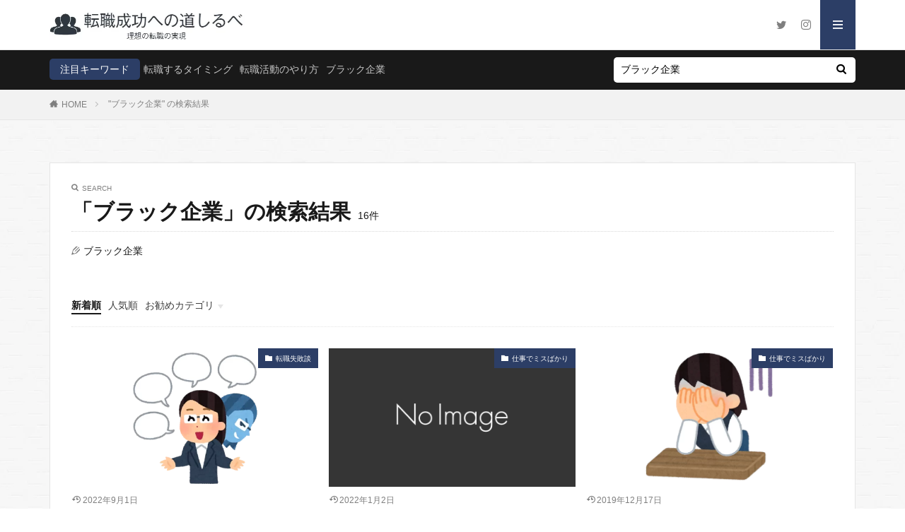

--- FILE ---
content_type: text/html; charset=UTF-8
request_url: https://changing-job.com/search/%E3%83%96%E3%83%A9%E3%83%83%E3%82%AF%E4%BC%81%E6%A5%AD
body_size: 10873
content:
<!DOCTYPE html><html lang="ja" prefix="og: http://ogp.me/ns#" class="t-middle"><head prefix="og: http://ogp.me/ns# fb: http://ogp.me/ns/fb# article: http://ogp.me/ns/article#"><meta charset="UTF-8"><link media="all" href="https://changing-job.com/wp-content/cache/autoptimize/css/autoptimize_d59b37d70f8fff31e82e8d509d9ddabb.css" rel="stylesheet" /><title>「ブラック企業」の検索結果│転職成功への道しるべ</title><meta name='robots' content='noindex, follow, max-image-preview:large' /><link rel='stylesheet' id='dashicons-css'  href='https://changing-job.com/wp-includes/css/dashicons.min.css?ver=5.8.12' type='text/css' media='all' /> <script async='async' src='https://changing-job.com/wp-includes/js/jquery/jquery.min.js?ver=3.6.0' id='jquery-core-js'></script> <link rel="https://api.w.org/" href="https://changing-job.com/wp-json/" /><link rel="next" href="https://changing-job.com/search/%E3%83%96%E3%83%A9%E3%83%83%E3%82%AF%E4%BC%81%E6%A5%AD/page/2" /> <script src="https://ajax.googleapis.com/ajax/libs/jquery/1.12.4/jquery.min.js"></script> <meta http-equiv="X-UA-Compatible" content="IE=edge"><meta name="viewport" content="width=device-width, initial-scale=1, viewport-fit=cover"/><style>.widget.widget_nav_menu ul.menu{border-color: rgba(44,62,102,0.15);}.widget.widget_nav_menu ul.menu li{border-color: rgba(44,62,102,0.75);}.widget.widget_nav_menu ul.menu .sub-menu li{border-color: rgba(44,62,102,0.15);}.widget.widget_nav_menu ul.menu .sub-menu li .sub-menu li:first-child{border-color: rgba(44,62,102,0.15);}.widget.widget_nav_menu ul.menu li a:hover{background-color: rgba(44,62,102,0.75);}.widget.widget_nav_menu ul.menu .current-menu-item > a{background-color: rgba(44,62,102,0.75);}.widget.widget_nav_menu ul.menu li .sub-menu li a:before {color:#2c3e66;}.widget.widget_nav_menu ul.menu li a{background-color:#2c3e66;}.widget.widget_nav_menu ul.menu .sub-menu a:hover{color:#2c3e66;}.widget.widget_nav_menu ul.menu .sub-menu .current-menu-item a{color:#2c3e66;}.widget.widget_categories ul{border-color: rgba(44,62,102,0.15);}.widget.widget_categories ul li{border-color: rgba(44,62,102,0.75);}.widget.widget_categories ul .children li{border-color: rgba(44,62,102,0.15);}.widget.widget_categories ul .children li .children li:first-child{border-color: rgba(44,62,102,0.15);}.widget.widget_categories ul li a:hover{background-color: rgba(44,62,102,0.75);}.widget.widget_categories ul .current-menu-item > a{background-color: rgba(44,62,102,0.75);}.widget.widget_categories ul li .children li a:before {color:#2c3e66;}.widget.widget_categories ul li a{background-color:#2c3e66;}.widget.widget_categories ul .children a:hover{color:#2c3e66;}.widget.widget_categories ul .children .current-menu-item a{color:#2c3e66;}.widgetSearch__input:hover{border-color:#2c3e66;}.widgetCatTitle{background-color:#2c3e66;}.widgetCatTitle__inner{background-color:#2c3e66;}.widgetSearch__submit:hover{background-color:#2c3e66;}.widgetProfile__sns{background-color:#2c3e66;}.widget.widget_calendar .calendar_wrap tbody a:hover{background-color:#2c3e66;}.widget ul li a:hover{color:#2c3e66;}.widget.widget_rss .rsswidget:hover{color:#2c3e66;}.widget.widget_tag_cloud a:hover{background-color:#2c3e66;}.widget select:hover{border-color:#2c3e66;}.widgetSearch__checkLabel:hover:after{border-color:#2c3e66;}.widgetSearch__check:checked .widgetSearch__checkLabel:before, .widgetSearch__check:checked + .widgetSearch__checkLabel:before{border-color:#2c3e66;}.widgetTab__item.current{border-top-color:#2c3e66;}.widgetTab__item:hover{border-top-color:#2c3e66;}.searchHead__title{background-color:#2c3e66;}.searchHead__submit:hover{color:#2c3e66;}.menuBtn__close:hover{color:#2c3e66;}.menuBtn__link:hover{color:#2c3e66;}@media only screen and (min-width: 992px){.menuBtn__link {background-color:#2c3e66;}}.t-headerCenter .menuBtn__link:hover{color:#2c3e66;}.searchBtn__close:hover{color:#2c3e66;}.searchBtn__link:hover{color:#2c3e66;}.breadcrumb__item a:hover{color:#2c3e66;}.pager__item{color:#2c3e66;}.pager__item:hover, .pager__item-current{background-color:#2c3e66; color:#fff;}.page-numbers{color:#2c3e66;}.page-numbers:hover, .page-numbers.current{background-color:#2c3e66; color:#fff;}.pagePager__item{color:#2c3e66;}.pagePager__item:hover, .pagePager__item-current{background-color:#2c3e66; color:#fff;}.heading a:hover{color:#2c3e66;}.eyecatch__cat{background-color:#2c3e66;}.the__category{background-color:#2c3e66;}.dateList__item a:hover{color:#2c3e66;}.controllerFooter__item:last-child{background-color:#2c3e66;}.controllerFooter__close{background-color:#2c3e66;}.bottomFooter__topBtn{background-color:#2c3e66;}.mask-color{background-color:#2c3e66;}.mask-colorgray{background-color:#2c3e66;}.pickup3__item{background-color:#2c3e66;}.categoryBox__title{color:#2c3e66;}.comments__list .comment-meta{background-color:#2c3e66;}.comment-respond .submit{background-color:#2c3e66;}.prevNext__pop{background-color:#2c3e66;}.swiper-pagination-bullet-active{background-color:#2c3e66;}.swiper-slider .swiper-button-next, .swiper-slider .swiper-container-rtl .swiper-button-prev, .swiper-slider .swiper-button-prev, .swiper-slider .swiper-container-rtl .swiper-button-next	{background-color:#2c3e66;}body{background: url(https://changing-job.com/wp-content/uploads/2019/02/original2.jpg) repeat center center;}.l-header{background-color:#ffffff;}.globalNavi::before{background: -webkit-gradient(linear,left top,right top,color-stop(0%,rgba(255,255,255,0)),color-stop(100%,#ffffff));}.snsFooter{background-color:#2c3e66}.widget-main .heading.heading-widget{background-color:#2c3e66}.widget-main .heading.heading-widgetsimple{background-color:#2c3e66}.widget-main .heading.heading-widgetsimplewide{background-color:#2c3e66}.widget-main .heading.heading-widgetwide{background-color:#2c3e66}.widget-main .heading.heading-widgetbottom:before{border-color:#2c3e66}.widget-main .heading.heading-widgetborder{border-color:#2c3e66}.widget-main .heading.heading-widgetborder::before,.widget-main .heading.heading-widgetborder::after{background-color:#2c3e66}.widget-side .heading.heading-widget{background-color:#ac873d}.widget-side .heading.heading-widgetsimple{background-color:#ac873d}.widget-side .heading.heading-widgetsimplewide{background-color:#ac873d}.widget-side .heading.heading-widgetwide{background-color:#ac873d}.widget-side .heading.heading-widgetbottom:before{border-color:#ac873d}.widget-side .heading.heading-widgetborder{border-color:#ac873d}.widget-side .heading.heading-widgetborder::before,.widget-side .heading.heading-widgetborder::after{background-color:#ac873d}.widget-foot .heading.heading-widget{background-color:#ac873d}.widget-foot .heading.heading-widgetsimple{background-color:#ac873d}.widget-foot .heading.heading-widgetsimplewide{background-color:#ac873d}.widget-foot .heading.heading-widgetwide{background-color:#ac873d}.widget-foot .heading.heading-widgetbottom:before{border-color:#ac873d}.widget-foot .heading.heading-widgetborder{border-color:#ac873d}.widget-foot .heading.heading-widgetborder::before,.widget-foot .heading.heading-widgetborder::after{background-color:#ac873d}.widget-menu .heading.heading-widget{background-color:#ac873d}.widget-menu .heading.heading-widgetsimple{background-color:#ac873d}.widget-menu .heading.heading-widgetsimplewide{background-color:#ac873d}.widget-menu .heading.heading-widgetwide{background-color:#ac873d}.widget-menu .heading.heading-widgetbottom:before{border-color:#ac873d}.widget-menu .heading.heading-widgetborder{border-color:#ac873d}.widget-menu .heading.heading-widgetborder::before,.widget-menu .heading.heading-widgetborder::after{background-color:#ac873d}.still{height: 200px;}@media only screen and (min-width: 768px){.still {height: 400px;}}.rankingBox__bg{background-color:#ac873d}.the__ribbon{background-color:#ac873d}.the__ribbon:after{border-left-color:#ac873d; border-right-color:#ac873d}.postCta.u-border{border-color:#2388e0}.content .afTagBox__btnDetail{background-color:#2c3e66;}.widget .widgetAfTag__btnDetail{background-color:#2c3e66;}.content .afTagBox__btnAf{background-color:#2c3e66;}.widget .widgetAfTag__btnAf{background-color:#2c3e66;}.content a{color:#0044cc;}.phrase a{color:#0044cc;}.content .sitemap li a:hover{color:#0044cc;}.content h2 a:hover,.content h3 a:hover,.content h4 a:hover,.content h5 a:hover{color:#0044cc;}.content ul.menu li a:hover{color:#0044cc;}.content .es-LiconBox:before{background-color:#0fe4fc;}.content .es-LiconCircle:before{background-color:#0fe4fc;}.content .es-BTiconBox:before{background-color:#0fe4fc;}.content .es-BTiconCircle:before{background-color:#0fe4fc;}.content .es-BiconObi{border-color:#0fe4fc;}.content .es-BiconCorner:before{background-color:#0fe4fc;}.content .es-BiconCircle:before{background-color:#0fe4fc;}.content .es-BmarkHatena::before{background-color:#005293;}.content .es-BmarkExcl::before{background-color:#b60105;}.content .es-BmarkQ::before{background-color:#005293;}.content .es-BmarkQ::after{border-top-color:#005293;}.content .es-BmarkA::before{color:#b60105;}.content .es-BsubTradi::before{color:#ffffff;background-color:#25bcea;border-color:#25bcea;}.btn__link-primary{color:#ffffff; background-color:#2cce00;}.content .btn__link-primary{color:#ffffff; background-color:#2cce00;}.searchBtn__contentInner .btn__link-search{color:#ffffff; background-color:#2cce00;}.btn__link-secondary{color:#ffffff; background-color:#c5593e;}.content .btn__link-secondary{color:#ffffff; background-color:#c5593e;}.btn__link-search{color:#ffffff; background-color:#c5593e;}.btn__link-normal{color:#c5593e;}.content .btn__link-normal{color:#c5593e;}.btn__link-normal:hover{background-color:#c5593e;}.content .btn__link-normal:hover{background-color:#c5593e;}.comments__list .comment-reply-link{color:#c5593e;}.comments__list .comment-reply-link:hover{background-color:#c5593e;}@media only screen and (min-width: 992px){.subNavi__link-pickup{color:#c5593e;}}@media only screen and (min-width: 992px){.subNavi__link-pickup:hover{background-color:#c5593e;}}.partsH2-29 h2{color:#191919; background-color:#f2f2f2; box-shadow: 0px 0px 0px 5px #f2f2f2; border-color:#a88f15;}.partsH3-12 h3{color:#191919; border-left-color:#dd9933; border-bottom-color:#d8d8d8;}.partsH4-7 h4{color:#191919;}.partsH4-7 h4::after{background: repeating-linear-gradient(-45deg, #f2f2f2, #f2f2f2 2px, #d8d8d8 2px, #d8d8d8 4px);}.partsH5-5 h5{color:#191919; background: linear-gradient(transparent 60%, #f9f9c2 60%);}.content ul > li::before{color:#a83f3f;}.content ul{color:#191919;}.content ol > li::before{color:#a83f3f; border-color:#a83f3f;}.content ol > li > ol > li::before{background-color:#a83f3f; border-color:#a83f3f;}.content ol > li > ol > li > ol > li::before{color:#a83f3f; border-color:#a83f3f;}.content ol{color:#191919;}.content .balloon .balloon__text{color:#191919; background-color:#f2f2f2;}.content .balloon .balloon__text-left:before{border-left-color:#f2f2f2;}.content .balloon .balloon__text-right:before{border-right-color:#f2f2f2;}.content .balloon-boder .balloon__text{color:#191919; background-color:#ffffff;  border-color:#d8d8d8;}.content .balloon-boder .balloon__text-left:before{border-left-color:#d8d8d8;}.content .balloon-boder .balloon__text-left:after{border-left-color:#ffffff;}.content .balloon-boder .balloon__text-right:before{border-right-color:#d8d8d8;}.content .balloon-boder .balloon__text-right:after{border-right-color:#ffffff;}.content blockquote{color:#191919; background-color:#f2f2f2;}.content blockquote::before{color:#d8d8d8;}.content table{color:#191919; border-top-color:#9e9e9e; border-left-color:#9e9e9e;}.content table th{background:#7f7f7f; color:#ffffff; ;border-right-color:#9e9e9e; border-bottom-color:#9e9e9e;}.content table td{background:#ffffff; ;border-right-color:#9e9e9e; border-bottom-color:#9e9e9e;}.content table tr:nth-child(odd) td{background-color:#eae3be;}</style><noscript><style>.lazyload[data-src]{display:none !important;}</style></noscript><link rel="icon" href="https://changing-job.com/wp-content/uploads/2019/03/cropped-00c0da19fb62d4baccc07d55393c4d09-1-32x32.png" sizes="32x32" /><link rel="icon" href="https://changing-job.com/wp-content/uploads/2019/03/cropped-00c0da19fb62d4baccc07d55393c4d09-1-192x192.png" sizes="192x192" /><link rel="apple-touch-icon" href="https://changing-job.com/wp-content/uploads/2019/03/cropped-00c0da19fb62d4baccc07d55393c4d09-1-180x180.png" /><meta name="msapplication-TileImage" content="https://changing-job.com/wp-content/uploads/2019/03/cropped-00c0da19fb62d4baccc07d55393c4d09-1-270x270.png" /><meta property="og:site_name" content="転職成功への道しるべ" /><meta property="og:type" content="website" /><meta property="og:title" content="「ブラック企業」の検索結果│転職成功への道しるべ" /><meta property="og:description" content="理想の転職の実現" /><meta property="og:url" content="https://changing-job.com/search/%E3%83%96%E3%83%A9%E3%83%83%E3%82%AF%E4%BC%81%E6%A5%AD" /><meta property="og:image" content="https://changing-job.com/wp-content/themes/the-thor/img/img_no_768.gif" /><meta name="twitter:card" content="summary" /><meta name="twitter:site" content="@changing_job" />  <script>(function(w,d,s,l,i){w[l]=w[l]||[];w[l].push({'gtm.start':
new Date().getTime(),event:'gtm.js'});var f=d.getElementsByTagName(s)[0],
j=d.createElement(s),dl=l!='dataLayer'?'&l='+l:'';j.async=true;j.src=
'https://www.googletagmanager.com/gtm.js?id='+i+dl;f.parentNode.insertBefore(j,f);
})(window,document,'script','dataLayer','GTM-M5VKXSH');</script> 
 <script>(function(w,d,s,l,i){w[l]=w[l]||[];w[l].push({'gtm.start':
new Date().getTime(),event:'gtm.js'});var f=d.getElementsByTagName(s)[0],
j=d.createElement(s),dl=l!='dataLayer'?'&l='+l:'';j.async=true;j.src=
'https://www.googletagmanager.com/gtm.js?id='+i+dl;f.parentNode.insertBefore(j,f);
})(window,document,'script','dataLayer','GTM-MHCX4LR');</script> <link href="https://use.fontawesome.com/releases/v5.7.0/css/all.css"rel="stylesheet"><link rel="stylesheet" href="https://cdnjs.cloudflare.com/ajax/libs/font-awesome-animation/0.0.10/font-awesome-animation.css"type="text/css" media="all" /> <script type="text/javascript">(function(c,l,a,r,i,t,y){
        c[a]=c[a]||function(){(c[a].q=c[a].q||[]).push(arguments)};
        t=l.createElement(r);t.async=1;t.src="https://www.clarity.ms/tag/"+i;
        y=l.getElementsByTagName(r)[0];y.parentNode.insertBefore(t,y);
    })(window, document, "clarity", "script", "5o6q3zlm7d");</script>  <script async src="https://www.googletagmanager.com/gtag/js?id=UA-50167085-11"></script> <script>window.dataLayer = window.dataLayer || [];
  function gtag(){dataLayer.push(arguments);}
  gtag('js', new Date());

  gtag('config', 'UA-50167085-11');</script> <script>(adsbygoogle = window.adsbygoogle || []).push({
          google_ad_client: "ca-pub-2209938357492523",
          enable_page_level_ads: true
     });</script> <script async custom-element="amp-ad" src="https://cdn.ampproject.org/v0/amp-ad-0.1.js"></script> </head><body class=" t-logoPc50" id="top">
<script data-cfasync="false" data-no-defer="1">var ewww_webp_supported=false;</script><header class="l-header l-header-border"><div class="container container-header"><p class="siteTitle"><a class="siteTitle__link" href="https://changing-job.com"><noscript><img class="siteTitle__logo" src="https://changing-job.com/wp-content/uploads/2019/02/logo-2.jpg" alt="転職成功への道しるべ" width="480" height="87" ></noscript><img class="lazyload siteTitle__logo" src='data:image/svg+xml,%3Csvg%20xmlns=%22http://www.w3.org/2000/svg%22%20viewBox=%220%200%20480%2087%22%3E%3C/svg%3E' data-src="https://changing-job.com/wp-content/uploads/2019/02/logo-2.jpg" alt="転職成功への道しるべ" width="480" height="87" > </a></p><nav class="subNavi"><ul class="subNavi__list"><li class="subNavi__item"><a class="subNavi__link icon-twitter" href="https://twitter.com/changing_job"></a></li><li class="subNavi__item"><a class="subNavi__link icon-instagram" href="http://instagram.com/changing_job"></a></li></ul></nav><div class="menuBtn"> <input class="menuBtn__checkbox" id="menuBtn-checkbox" type="checkbox"> <label class="menuBtn__link menuBtn__link-text icon-menu" for="menuBtn-checkbox"></label> <label class="menuBtn__unshown" for="menuBtn-checkbox"></label><div class="menuBtn__content"><div class="menuBtn__scroll"><label class="menuBtn__close" for="menuBtn-checkbox"><i class="icon-close"></i>CLOSE</label><div class="menuBtn__contentInner"><nav class="menuBtn__navi u-none-pc"><ul class="menuBtn__naviList"><li class="menuBtn__naviItem"><a class="menuBtn__naviLink icon-twitter" href="https://twitter.com/changing_job"></a></li><li class="menuBtn__naviItem"><a class="menuBtn__naviLink icon-instagram" href="http://instagram.com/changing_job"></a></li></ul></nav></div></div></div></div></div></header><div class="l-headerBottom"><div class="searchHead"><div class="container container-searchHead"><div class="searchHead__keyword"><span class="searchHead__title">注目キーワード</span><ol class="searchHead__keywordList"><li class="searchHead__keywordItem"><a href="https://changing-job.com?s=転職するタイミング">転職するタイミング</a></li><li class="searchHead__keywordItem"><a href="https://changing-job.com?s=転職活動のやり方">転職活動のやり方</a></li><li class="searchHead__keywordItem"><a href="https://changing-job.com?s=ブラック企業">ブラック企業</a></li></ol></div><div class="searchHead__search "><form class="searchHead__form" method="get" target="_top" action="https://changing-job.com/"><input class="searchHead__input" type="text" maxlength="50" name="s" placeholder="キーワードを入力" value="ブラック企業"><button class="searchHead__submit icon-search" type="submit" value="search"></button></form></div></div></div><div class="wider"><div class="breadcrumb"><ul class="breadcrumb__list container"><li class="breadcrumb__item icon-home"><a href="https://changing-job.com">HOME</a></li><li class="breadcrumb__item breadcrumb__item-current"><a href="https://changing-job.com/search/%E3%83%96%E3%83%A9%E3%83%83%E3%82%AF%E4%BC%81%E6%A5%AD">"ブラック企業" の検索結果</a></li></ul></div></div></div><div class="l-wrapper"><main class="l-main u-border l-main-wide"><div class="dividerBottom"><div class="archiveHead"><div class="archiveHead__contents"><span class="archiveHead__subtitle"><i class="icon-search"></i>SEARCH</span><h1 class="heading heading-primary">「ブラック企業」の検索結果<span>16件</span></h1><div class="archiveHead__search"> <span class="archiveHead__searchItem icon-pencil2">ブラック企業</span></div></div></div></div><div class="dividerBottom"> <input type="radio" name="controller__viewRadio" value="viewWide" class="controller__viewRadio" id="viewWide" ><input type="radio" name="controller__viewRadio" value="viewCard" class="controller__viewRadio" id="viewCard" checked><input type="radio" name="controller__viewRadio" value="viewNormal" class="controller__viewRadio" id="viewNormal" ><ul class="controller "><li class="controller__item"><form method="get" name="newer" action="https://changing-job.com/search/%E3%83%96%E3%83%A9%E3%83%83%E3%82%AF%E4%BC%81%E6%A5%AD"><input type="hidden" name="sort" value="newer" /><a class="controller__link is-current" href="javascript:newer.submit()">新着順</a></form></li><li class="controller__item"><form method="get" name="popular" action="https://changing-job.com/search/%E3%83%96%E3%83%A9%E3%83%83%E3%82%AF%E4%BC%81%E6%A5%AD"><input type="hidden" name="sort" value="popular" /><a class="controller__link" href="javascript:popular.submit()">人気順</a></form></li><li class="controller__item"><input class="controller__catCheck" id="categoryPanel" type="checkbox"><label class="controller__catLabel" for="categoryPanel">お勧めカテゴリ</label><ul class="controller__catPanel"><li><a href=""></a></li><li><a href=""></a></li><li><a href=""></a></li><li><a href=""></a></li></ul></li></ul><div class="archive"><article class="archive__item"><div class="eyecatch"> <span class="eyecatch__cat cc-bg16"><a href="https://changing-job.com/category/job-change-failure">転職失敗談</a></span> <a class="eyecatch__link eyecatch__link-none" href="https://changing-job.com/introduction-from-acquaintance"> <noscript><img width="291" height="300" src="https://changing-job.com/wp-content/uploads/2018/09/sagishi_woman-291x300.png" class="attachment-medium size-medium wp-post-image" alt="裏の顔" /></noscript><img width="291" height="300" src='data:image/svg+xml,%3Csvg%20xmlns=%22http://www.w3.org/2000/svg%22%20viewBox=%220%200%20291%20300%22%3E%3C/svg%3E' data-src="https://changing-job.com/wp-content/uploads/2018/09/sagishi_woman-291x300.png" class="lazyload attachment-medium size-medium wp-post-image" alt="裏の顔" /></a></div><div class="archive__contents"><ul class="dateList"><li class="dateList__item icon-update">2022年9月1日</li></ul><h2 class="heading heading-secondary"> <a href="https://changing-job.com/introduction-from-acquaintance">知り合いの紹介で仕事を選ぶ危険性｜辞めたい人が続出する原因とは？</a></h2><p class="phrase phrase-secondary"> 転職のひとつの方法として、知り合いに仕事を紹介してもらうという形があります。 &nbsp; 知り合いから仕事を紹介してもらうというのは、転職の成功率が上がる非常に良いイメージがあると思いますが、実は気をつけなければ転職に失敗してしまう注意点が存在します。 &nbsp; 確かに転職を成し遂げるという点&hellip;</p><div class="btn btn-right"> <a class="btn__link btn__link-normal" href="https://changing-job.com/introduction-from-acquaintance">続きを読む</a></div></div></article><article class="archive__item"><div class="eyecatch"> <span class="eyecatch__cat cc-bg23"><a href="https://changing-job.com/category/work-mistake">仕事でミスばかり</a></span> <a class="eyecatch__link eyecatch__link-none" href="https://changing-job.com/shigoto-misubakari-tsurai"> <noscript><img src="https://changing-job.com/wp-content/themes/the-thor/img/img_no_768.gif" alt="NO IMAGE" ></noscript><img class="lazyload" src='data:image/svg+xml,%3Csvg%20xmlns=%22http://www.w3.org/2000/svg%22%20viewBox=%220%200%20210%20140%22%3E%3C/svg%3E' data-src="https://changing-job.com/wp-content/themes/the-thor/img/img_no_768.gif" alt="NO IMAGE" ></a></div><div class="archive__contents"><ul class="dateList"><li class="dateList__item icon-update">2022年1月2日</li></ul><h2 class="heading heading-secondary"> <a href="https://changing-job.com/shigoto-misubakari-tsurai">仕事でミスばかりして辛い状況から脱却し自分の居場所を確立する方法</a></h2><p class="phrase phrase-secondary"> 仕事でミスが多いことで辛いと感じて、「みんなの視線が気になる」「居場所がない」と感じてはいないでしょうか？ 仕事でミスばかり繰り返していると、どうしても気持ちが落ち込みやすく、自己嫌悪に陥りやすくなります。 そのうちミスに恐れる気持ちが更なるミスを呼び込んでしまうようになり、完全な悪循環へと陥ってし&hellip;</p><div class="btn btn-right"> <a class="btn__link btn__link-normal" href="https://changing-job.com/shigoto-misubakari-tsurai">続きを読む</a></div></div></article><article class="archive__item"><div class="eyecatch"> <span class="eyecatch__cat cc-bg23"><a href="https://changing-job.com/category/work-mistake">仕事でミスばかり</a></span> <a class="eyecatch__link eyecatch__link-none" href="https://changing-job.com/shigoto-misu-tenshoku"> <noscript><img width="400" height="400" src="https://changing-job.com/wp-content/uploads/2019/11/fusagikomu_businesswoman.png" class="attachment-medium size-medium wp-post-image" alt="失敗ばかりして辞めたい" /></noscript><img width="400" height="400" src='data:image/svg+xml,%3Csvg%20xmlns=%22http://www.w3.org/2000/svg%22%20viewBox=%220%200%20400%20400%22%3E%3C/svg%3E' data-src="https://changing-job.com/wp-content/uploads/2019/11/fusagikomu_businesswoman.png" class="lazyload attachment-medium size-medium wp-post-image" alt="失敗ばかりして辞めたい" /></a></div><div class="archive__contents"><ul class="dateList"><li class="dateList__item icon-update">2019年12月17日</li></ul><h2 class="heading heading-secondary"> <a href="https://changing-job.com/shigoto-misu-tenshoku">本当に辞めるべき？仕事中ミスばかりでも確認するべき２つのポイント</a></h2><p class="phrase phrase-secondary"> 仕事でミスばかり起こしてしまい、もうこの職場にはいられない。転職したい。そんな悩みを抱えてはいないでしょうか？ &nbsp; 仕事でミスを起こしてしまうというのは、社会で働く以上誰しも経験する事だと思いますが、ミスばかり起きてしまうという状況は、何かしらの原因がある場合が多くなります。 &nbsp;&hellip;</p><div class="btn btn-right"> <a class="btn__link btn__link-normal" href="https://changing-job.com/shigoto-misu-tenshoku">続きを読む</a></div></div></article><article class="archive__item"><div class="eyecatch"> <span class="eyecatch__cat cc-bg23"><a href="https://changing-job.com/category/work-mistake">仕事でミスばかり</a></span> <a class="eyecatch__link eyecatch__link-none" href="https://changing-job.com/shigoto-misu-ooi-yametai"> <noscript><img width="300" height="300" src="https://changing-job.com/wp-content/uploads/2018/08/mokuhyou_mitatsu_woman-300x300.png" class="attachment-medium size-medium wp-post-image" alt="ミスばかりで辞めたい" /></noscript><img width="300" height="300" src='data:image/svg+xml,%3Csvg%20xmlns=%22http://www.w3.org/2000/svg%22%20viewBox=%220%200%20300%20300%22%3E%3C/svg%3E' data-src="https://changing-job.com/wp-content/uploads/2018/08/mokuhyou_mitatsu_woman-300x300.png" class="lazyload attachment-medium size-medium wp-post-image" alt="ミスばかりで辞めたい" /></a></div><div class="archive__contents"><ul class="dateList"><li class="dateList__item icon-update">2021年12月13日</li></ul><h2 class="heading heading-secondary"> <a href="https://changing-job.com/shigoto-misu-ooi-yametai">仕事でミスが多いから辞めたい人へ｜今すぐ辞めるべきか判断する基準</a></h2><p class="phrase phrase-secondary"> 仕事でミスが多いことで、「自分にこの仕事は向いていない」「自分には合わない仕事なのかもしれない」と辞めることばかりを考えてはいませんか？ 実際にミスが多い原因はたくさん考えられますが、ほとんどの人は今すぐに辞めるべき状況ではありません。 &nbsp; 確かに今すぐにでも辞めた方がいいという人もいるの&hellip;</p><div class="btn btn-right"> <a class="btn__link btn__link-normal" href="https://changing-job.com/shigoto-misu-ooi-yametai">続きを読む</a></div></div></article><article class="archive__item"><div class="eyecatch"><a class="eyecatch__link eyecatch__link-none" href="https://changing-job.com/"> <noscript><img width="297" height="315" src="https://changing-job.com/wp-content/uploads/2019/02/setsumeisyo_manual-297x315.png" class="attachment-medium size-medium wp-post-image" alt="転職を成功させるために必要な事" /></noscript><img width="297" height="315" src='data:image/svg+xml,%3Csvg%20xmlns=%22http://www.w3.org/2000/svg%22%20viewBox=%220%200%20297%20315%22%3E%3C/svg%3E' data-src="https://changing-job.com/wp-content/uploads/2019/02/setsumeisyo_manual-297x315.png" class="lazyload attachment-medium size-medium wp-post-image" alt="転職を成功させるために必要な事" /></a></div><div class="archive__contents"><ul class="dateList"><li class="dateList__item icon-update">2019年3月10日</li></ul><h2 class="heading heading-secondary"> <a href="https://changing-job.com/">転職成功への道しるべ</a></h2><p class="phrase phrase-secondary"> 転職成功への道しるべの活用法 当サイト「転職成功への道しるべ」では、転職を実現するのではなく、転職後にも満足して働き続けられるというポイントを、転職の成功と位置づけ、その為に必要なポイントを紹介してます。 &nbsp; 転職を行うきっかけには様々な理由があると思いますが、転職活動ではどうしても焦りや&hellip;</p><div class="btn btn-right"> <a class="btn__link btn__link-normal" href="https://changing-job.com/">続きを読む</a></div></div></article><article class="archive__item"><div class="eyecatch"> <span class="eyecatch__cat cc-bg1"><a href="https://changing-job.com/category/changing-jobs">転職サイト</a></span> <a class="eyecatch__link eyecatch__link-none" href="https://changing-job.com/how-to-succeed"> <noscript><img width="265" height="300" src="https://changing-job.com/wp-content/uploads/2018/10/eieiou_woman-265x300.png" class="attachment-medium size-medium wp-post-image" alt="目標に向けての日々" /></noscript><img width="265" height="300" src='data:image/svg+xml,%3Csvg%20xmlns=%22http://www.w3.org/2000/svg%22%20viewBox=%220%200%20265%20300%22%3E%3C/svg%3E' data-src="https://changing-job.com/wp-content/uploads/2018/10/eieiou_woman-265x300.png" class="lazyload attachment-medium size-medium wp-post-image" alt="目標に向けての日々" /></a></div><div class="archive__contents"><ul class="dateList"><li class="dateList__item icon-update">2022年9月1日</li></ul><h2 class="heading heading-secondary"> <a href="https://changing-job.com/how-to-succeed">転職の成功率と失敗・成功する人の違いや成功させる為の具体的な方法</a></h2><p class="phrase phrase-secondary"> 転職を成功させるという事は、ただ職場を変えれば良いという訳ではなく、あなたの望む給料や休日数、残業や転勤の有無、人間関係の問題が無い職場を手に入れるという事です。 &nbsp; &nbsp; この転職が成功したという条件は人それぞれ異なり、多くの人は前職または現職での悩みを解決したいという動機から来&hellip;</p><div class="btn btn-right"> <a class="btn__link btn__link-normal" href="https://changing-job.com/how-to-succeed">続きを読む</a></div></div></article><article class="archive__item"><div class="eyecatch"> <span class="eyecatch__cat cc-bg16"><a href="https://changing-job.com/category/job-change-failure">転職失敗談</a></span> <a class="eyecatch__link eyecatch__link-none" href="https://changing-job.com/points-of-company-selection"> <noscript><img width="300" height="269" src="https://changing-job.com/wp-content/uploads/2018/08/money_funsyoku_kessan-300x269.png" class="attachment-medium size-medium wp-post-image" alt="会社選びに失敗" /></noscript><img width="300" height="269" src='data:image/svg+xml,%3Csvg%20xmlns=%22http://www.w3.org/2000/svg%22%20viewBox=%220%200%20300%20269%22%3E%3C/svg%3E' data-src="https://changing-job.com/wp-content/uploads/2018/08/money_funsyoku_kessan-300x269.png" class="lazyload attachment-medium size-medium wp-post-image" alt="会社選びに失敗" /></a></div><div class="archive__contents"><ul class="dateList"><li class="dateList__item icon-update">2022年9月1日</li></ul><h2 class="heading heading-secondary"> <a href="https://changing-job.com/points-of-company-selection">転職で会社選びに失敗してしまう５つのポイント</a></h2><p class="phrase phrase-secondary"> 転職に失敗してしまう原因として、会社選びというものが大きく関わってきます。 どんなに理想の仕事内容だとしても、どんなに給料が良くても、それを上回る悪条件があれば長く働き続ける事はできません。 &nbsp; &nbsp; 急な状況の変化や、新しい仕事への過度な期待などから、しっかりと情報収集せずに転職&hellip;</p><div class="btn btn-right"> <a class="btn__link btn__link-normal" href="https://changing-job.com/points-of-company-selection">続きを読む</a></div></div></article><article class="archive__item"><div class="eyecatch"> <span class="eyecatch__cat cc-bg1"><a href="https://changing-job.com/category/changing-jobs">転職サイト</a></span> <a class="eyecatch__link eyecatch__link-none" href="https://changing-job.com/stable-job"> <noscript><img width="450" height="425" src="https://changing-job.com/wp-content/uploads/2018/09/daidougei_tsunawatari-450x425.png" class="attachment-medium size-medium wp-post-image" alt="安定した仕事" /></noscript><img width="450" height="425" src='data:image/svg+xml,%3Csvg%20xmlns=%22http://www.w3.org/2000/svg%22%20viewBox=%220%200%20450%20425%22%3E%3C/svg%3E' data-src="https://changing-job.com/wp-content/uploads/2018/09/daidougei_tsunawatari-450x425.png" class="lazyload attachment-medium size-medium wp-post-image" alt="安定した仕事" /></a></div><div class="archive__contents"><ul class="dateList"><li class="dateList__item icon-update">2022年9月1日</li></ul><h2 class="heading heading-secondary"> <a href="https://changing-job.com/stable-job">安定した仕事に転職するために必要な４つのポイント</a></h2><p class="phrase phrase-secondary"> 転職することによって、よりやりがいのある仕事や安定した仕事に就こうと考える人は多いと思います。 安定した仕事と言うと、公務員であったりより自分がやりがいを感じられる仕事であったり、現在非正規雇用という状態であれば正社員と人によって様々です。 &nbsp; &nbsp; そんな多くの人が望む安定した仕&hellip;</p><div class="btn btn-right"> <a class="btn__link btn__link-normal" href="https://changing-job.com/stable-job">続きを読む</a></div></div></article><article class="archive__item"><div class="eyecatch"> <span class="eyecatch__cat cc-bg18"><a href="https://changing-job.com/category/after-getting-a-job-offer">転職の内定後</a></span> <a class="eyecatch__link eyecatch__link-none" href="https://changing-job.com/how-to-find-a-workplace"> <noscript><img src="https://changing-job.com/wp-content/themes/the-thor/img/img_no_768.gif" alt="NO IMAGE" ></noscript><img class="lazyload" src='data:image/svg+xml,%3Csvg%20xmlns=%22http://www.w3.org/2000/svg%22%20viewBox=%220%200%20210%20140%22%3E%3C/svg%3E' data-src="https://changing-job.com/wp-content/themes/the-thor/img/img_no_768.gif" alt="NO IMAGE" ></a></div><div class="archive__contents"><ul class="dateList"><li class="dateList__item icon-update">2019年9月22日</li></ul><h2 class="heading heading-secondary"> <a href="https://changing-job.com/how-to-find-a-workplace">内定後に労働条件を確認する事の重要性と具体的にチェックすべき項目</a></h2><p class="phrase phrase-secondary"> 念願の内定を得たにも関わらず、具体的な労働条件がまだ分からず、どのように確認すべきか迷ってはいないでしょうか？ &nbsp; 実はこういった状況の方は意外と多く、入社してから労働条件の違いに気付いて後悔している方も多くなっています。 &nbsp; &nbsp; 労働条件を通知する事は企業側の義務にな&hellip;</p><div class="btn btn-right"> <a class="btn__link btn__link-normal" href="https://changing-job.com/how-to-find-a-workplace">続きを読む</a></div></div></article><article class="archive__item"><div class="eyecatch"> <span class="eyecatch__cat cc-bg15"><a href="https://changing-job.com/category/when-to-change-jobs">転職するタイミング</a></span> <a class="eyecatch__link eyecatch__link-none" href="https://changing-job.com/to-be-successful"> <noscript><img width="300" height="300" src="https://changing-job.com/wp-content/uploads/2018/08/mokuhyou_mitatsu_woman-300x300.png" class="attachment-medium size-medium wp-post-image" alt="ミスばかりで辞めたい" /></noscript><img width="300" height="300" src='data:image/svg+xml,%3Csvg%20xmlns=%22http://www.w3.org/2000/svg%22%20viewBox=%220%200%20300%20300%22%3E%3C/svg%3E' data-src="https://changing-job.com/wp-content/uploads/2018/08/mokuhyou_mitatsu_woman-300x300.png" class="lazyload attachment-medium size-medium wp-post-image" alt="ミスばかりで辞めたい" /></a></div><div class="archive__contents"><ul class="dateList"><li class="dateList__item icon-update">2021年11月8日</li></ul><h2 class="heading heading-secondary"> <a href="https://changing-job.com/to-be-successful">転職活動は辞めてからでは不利なのか？実際の体験談から分かった真実</a></h2><p class="phrase phrase-secondary"> 転職活動は現職を辞めてから行うべきなのか、悩んではいないでしょうか？ &nbsp; ネット上では様々な意見が言われていますが、あなたが置かれている状況、そして今後望む状況によって冷静に判断していくべき問題だと言えます。 &nbsp; &nbsp; 辞めてから転職活動を行うにせよ、働き続けながら転職活&hellip;</p><div class="btn btn-right"> <a class="btn__link btn__link-normal" href="https://changing-job.com/to-be-successful">続きを読む</a></div></div></article></div><ul class="pager"><li class="pager__item pager__item-current">1</li><li class="pager__item"><a href="https://changing-job.com/search/%E3%83%96%E3%83%A9%E3%83%83%E3%82%AF%E4%BC%81%E6%A5%AD/page/2">2</a></li><li class="pager__item pager__item-next"><a href="https://changing-job.com/search/%E3%83%96%E3%83%A9%E3%83%83%E3%82%AF%E4%BC%81%E6%A5%AD/page/2">Next</a></li></ul></div></main></div><div class="l-footerTop"></div><footer class="l-footer"><div class="wider"><div class="snsFooter"><div class="container"><ul class="snsFooter__list"><li class="snsFooter__item"><a class="snsFooter__link icon-twitter" href="https://twitter.com/changing_job"></a></li><li class="snsFooter__item"><a class="snsFooter__link icon-instagram" href="http://instagram.com/changing_job"></a></li></ul></div></div></div><div class="wider"><div class="bottomFooter"><div class="container"><nav class="bottomFooter__navi"><ul class="bottomFooter__list"><li id="menu-item-2920" class="menu-item menu-item-type-post_type menu-item-object-page menu-item-2920"><a href="https://changing-job.com/profile">⇒運営者情報</a></li><li id="menu-item-2921" class="menu-item menu-item-type-post_type menu-item-object-page menu-item-2921"><a href="https://changing-job.com/sitemap">⇒サイトマップ</a></li><li id="menu-item-2926" class="menu-item menu-item-type-post_type menu-item-object-page menu-item-2926"><a href="https://changing-job.com/privacy-policy">⇒プライバシーポリシー</a></li><li id="menu-item-2919" class="menu-item menu-item-type-post_type menu-item-object-page menu-item-2919"><a href="https://changing-job.com/%e3%81%8a%e5%95%8f%e3%81%84%e5%90%88%e3%82%8f%e3%81%9b">⇒お問い合わせ</a></li></ul></nav><div class="bottomFooter__copyright"> © Copyright 2026 <a class="bottomFooter__link" href="https://changing-job.com">転職成功への道しるべ</a>.</div></div> <a href="#top" class="bottomFooter__topBtn" id="bottomFooter__topBtn"></a></div></div></footer> <script type="application/ld+json">{ "@context":"http://schema.org",
		  "@type": "BreadcrumbList",
		  "itemListElement":
		  [
		    {"@type": "ListItem","position": 1,"item":{"@id": "https://changing-job.com","name": "HOME"}},
		    {"@type": "ListItem","position": 2,"item":{"@id": "https://changing-job.com/search/%E3%83%96%E3%83%A9%E3%83%83%E3%82%AF%E4%BC%81%E6%A5%AD","name": "「ブラック企業」で検索した結果"}}
		  ]
		}</script> <noscript><style>.lazyload{display:none;}</style></noscript><script data-noptimize="1">window.lazySizesConfig=window.lazySizesConfig||{};window.lazySizesConfig.loadMode=1;</script><script async data-noptimize="1" src='https://changing-job.com/wp-content/plugins/autoptimize/classes/external/js/lazysizes.min.js?ao_version=3.1.5'></script><script type='text/javascript' id='thickbox-js-extra'>var thickboxL10n = {"next":"\u6b21\u3078 >","prev":"< \u524d\u3078","image":"\u753b\u50cf","of":"\/","close":"\u9589\u3058\u308b","noiframes":"\u3053\u306e\u6a5f\u80fd\u3067\u306f iframe \u304c\u5fc5\u8981\u3067\u3059\u3002\u73fe\u5728 iframe \u3092\u7121\u52b9\u5316\u3057\u3066\u3044\u308b\u304b\u3001\u5bfe\u5fdc\u3057\u3066\u3044\u306a\u3044\u30d6\u30e9\u30a6\u30b6\u30fc\u3092\u4f7f\u3063\u3066\u3044\u308b\u3088\u3046\u3067\u3059\u3002","loadingAnimation":"https:\/\/changing-job.com\/wp-includes\/js\/thickbox\/loadingAnimation.gif"};</script> <script id='eio-lazy-load-js-before'>var eio_lazy_vars = {"exactdn_domain":"","skip_autoscale":0,"threshold":0};</script> <script>jQuery( function() {
	setTimeout(
		function() {
			var realtime = 'false';
			if ( typeof _wpCustomizeSettings !== 'undefined' ) {
				realtime = _wpCustomizeSettings.values.fit_bsRank_realtime;
			}
			jQuery.ajax( {
				type: 'POST',
				url:  'https://changing-job.com/wp-admin/admin-ajax.php',
				data: {
					'action'           : 'fit_update_post_views_by_period',
					'preview_realtime' : realtime,
				},
			} );
		},
		200
	);
} );</script> <script>// ページの先頭へボタン
jQuery(function(a) {
    a("#bottomFooter__topBtn").hide();
    a(window).on("scroll", function() {
        if (a(this).scrollTop() > 100) {
            a("#bottomFooter__topBtn").fadeIn("fast")
        } else {
            a("#bottomFooter__topBtn").fadeOut("fast")
        }
        scrollHeight = a(document).height();
        scrollPosition = a(window).height() + a(window).scrollTop();
        footHeight = a(".bottomFooter").innerHeight();
        if (scrollHeight - scrollPosition <= footHeight) {
            a("#bottomFooter__topBtn").css({
                position: "absolute",
                bottom: footHeight - 40
            })
        } else {
            a("#bottomFooter__topBtn").css({
                position: "fixed",
                bottom: 0
            })
        }
    });
    a("#bottomFooter__topBtn").click(function() {
        a("body,html").animate({
            scrollTop: 0
        }, 400);
        return false
    });
    a(".controllerFooter__topBtn").click(function() {
        a("body,html").animate({
            scrollTop: 0
        }, 400);
        return false
    })
});</script>  <noscript><iframe src="https://www.googletagmanager.com/ns.html?id=GTM-M5VKXSH"
height="0" width="0" style="display:none;visibility:hidden"></iframe></noscript> <noscript><iframe src="https://www.googletagmanager.com/ns.html?id=GTM-MHCX4LR"
height="0" width="0" style="display:none;visibility:hidden"></iframe></noscript>  <script>//
        //lazy load ads -> https://blog.zdienos.com/2019/03/mempercepat-loading-blog-yang-terpasang-iklan-google-adsense.html
        var lazyloadads = false;
        window.addEventListener("scroll", function() {
            if ((document.documentElement.scrollTop != 0 && lazyloadads === false) || (document.body.scrollTop != 0 && lazyloadads === false)) {
                (function() {
                    var ad = document.createElement('script');
                    ad.type = 'text/javascript';
                    ad.async = true;
                    ad.src = 'https://pagead2.googlesyndication.com/pagead/js/adsbygoogle.js';
                    var sc = document.getElementsByTagName('script')[0];
                    sc.parentNode.insertBefore(ad, sc);
                })();
                lazyloadads = true;
            }
        }, true)
        //</script>  <script  defer='defer' src="https://changing-job.com/wp-content/cache/autoptimize/js/autoptimize_13cb2797a513caec5c24ff598192fc03.js"></script></body></html>